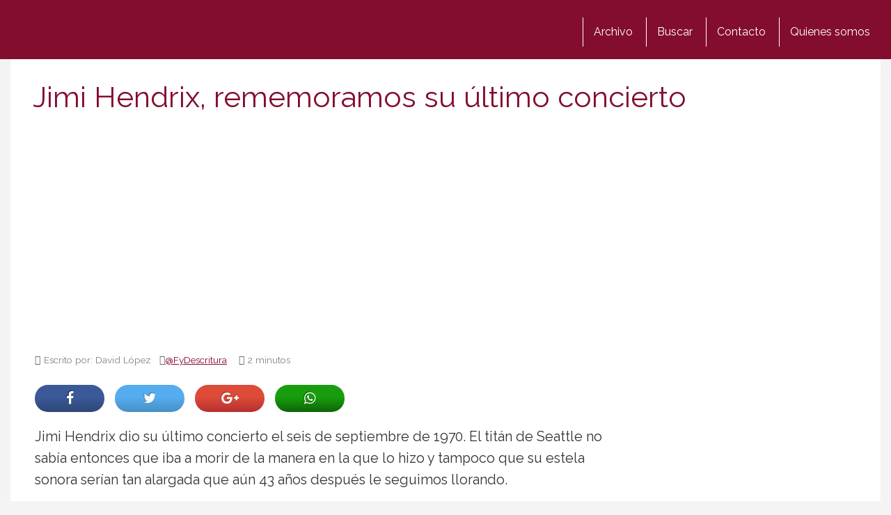

--- FILE ---
content_type: text/html; charset=utf-8
request_url: https://www.google.com/recaptcha/api2/aframe
body_size: 266
content:
<!DOCTYPE HTML><html><head><meta http-equiv="content-type" content="text/html; charset=UTF-8"></head><body><script nonce="MGytvTxxtccX_jyw1m1hjg">/** Anti-fraud and anti-abuse applications only. See google.com/recaptcha */ try{var clients={'sodar':'https://pagead2.googlesyndication.com/pagead/sodar?'};window.addEventListener("message",function(a){try{if(a.source===window.parent){var b=JSON.parse(a.data);var c=clients[b['id']];if(c){var d=document.createElement('img');d.src=c+b['params']+'&rc='+(localStorage.getItem("rc::a")?sessionStorage.getItem("rc::b"):"");window.document.body.appendChild(d);sessionStorage.setItem("rc::e",parseInt(sessionStorage.getItem("rc::e")||0)+1);localStorage.setItem("rc::h",'1769030558162');}}}catch(b){}});window.parent.postMessage("_grecaptcha_ready", "*");}catch(b){}</script></body></html>

--- FILE ---
content_type: application/javascript; charset=utf-8
request_url: https://fundingchoicesmessages.google.com/f/AGSKWxW3OjP_PFrTc9xUQc1Vu1Q3WzCkDeHloJxR1OcOsQe2TF5xz4L5vb3NGVuiTpbGZkQfEHvyrR-5-EOcSV2l3c4wunhwBuj9vzOrlZ0Tq-Tz6HHpMiPr4KqjT_S5wHIiVVjnj9lx7CHyOSkslBfSkpmPNB5H4S_-fuvxc4zxdyRFMMDZGpr5_Ipz1eAX/_/api-ads.-nav-ad.-ad-640x480..theadtech./pubads_
body_size: -1290
content:
window['957ad81c-1e7d-4abe-95dd-a3d6089cffb3'] = true;